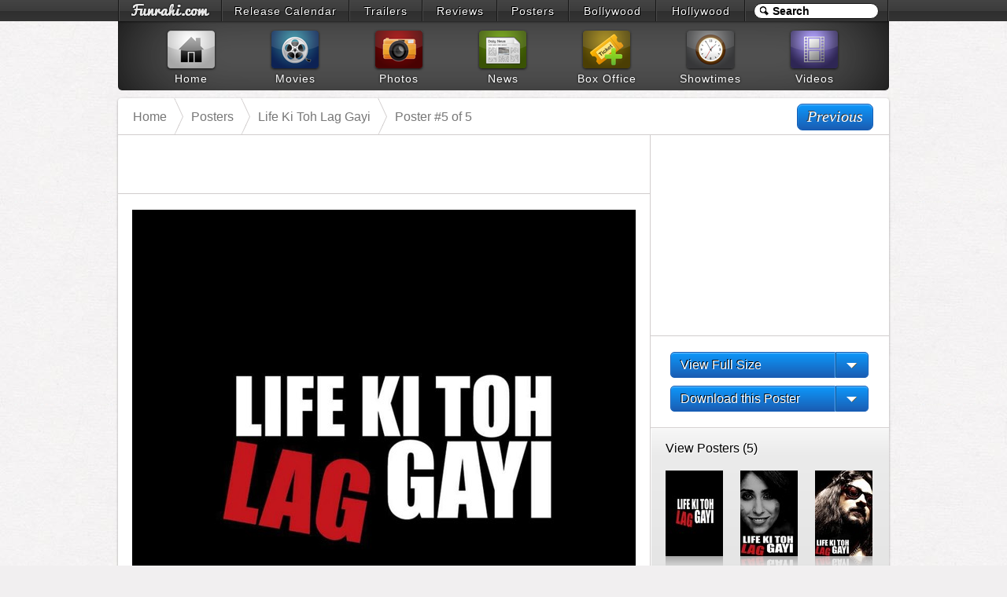

--- FILE ---
content_type: text/html; charset=UTF-8
request_url: https://www.funrahi.com/posters/b/life-ki-toh-lag-gayi/poster5.html
body_size: 5201
content:
<!DOCTYPE html>
<html lang="en-US">

<head>
<meta http-equiv="Content-Type" content="text/html; charset=utf-8" />
<title>Life Ki Toh Lag Gayi - Movie Poster #5 - Funrahi</title>
<link rel="stylesheet" href="https://cdn.funrahi.com/s/b.css" />
<link rel="stylesheet" href="https://cdn.funrahi.com/s/po.css" />
<script src="https://cdn.funrahi.com/js/g.js"></script>
<link rel="icon" href="https://cdn.funrahi.com/favicon.ico" type="image/x-icon" />
<link rel="shortcut icon" href="https://cdn.funrahi.com/favicon.ico" type="image/x-icon" />
<link rel="apple-touch-icon" href="https://cdn.funrahi.com/apple-touch-icon.png" />
<link rel="publisher" href="https://plus.google.com/115064599715682521974" />
<link rel="alternate" type="application/rss+xml" title="Bollywood Posters - Funrahi" href="https://feeds.funrahi.com/bollywood-posters" />
<meta property="fb:app_id" content="168382119941663" />
<meta property="fb:admins" content="100002844975902" />
<meta property="og:site_name" content="Funrahi" />
<meta property="og:title" content="Life Ki Toh Lag Gayi - Movie Poster #5 - Funrahi" itemprop="name" />
<meta property="og:type" content="article" />
<meta property="og:image" content="https://c.funrahi.com/movies/b/life-ki-toh-lag-gayi/poster5_m.jpg" itemprop="image" />
<meta name="description" content="Life Ki Toh Lag Gayi Movie Poster #5 of 5. Download or View Life Ki Toh Lag Gayi Movie Poster #5 of Total 5 Posters." itemprop="description" property="og:description" />
<meta name="keywords" content="Life Ki Toh Lag Gayi Movie Posters, Life Ki Toh Lag Gayi Movie First Look, Life Ki Toh Lag Gayi poster, First Look of Life Ki Toh Lag Gayi, Life Ki Toh Lag Gayi banner, Life Ki Toh Lag Gayi First look." />
<link rel="canonical" href="https://www.funrahi.com/posters/b/life-ki-toh-lag-gayi/poster5.html" itemprop="url" property="og:url" />
</head>

<body>
<div id="a">
<div id="b">
<ol>
<li style="width:129px;"><a id="fr-top-logo" href="https://www.funrahi.com/"></a></li>
<li style="width:160px;"><a href="https://www.funrahi.com/release-calendar/">Release Calendar</a></li>
<li style="width:91px;"><a href="https://www.funrahi.com/trailers/">Trailers</a></li>
<li style="width:93px;"><a href="https://www.funrahi.com/reviews/">Reviews</a></li>
<li style="width:89px;"><a href="https://www.funrahi.com/posters/">Posters</a></li>
<li style="width:109px;"><a href="https://www.funrahi.com/bollywood/">Bollywood</a></li>
<li style="width:111px;"><a href="https://www.funrahi.com/hollywood/">Hollywood</a></li>
</ol>
<form action="https://www.funrahi.com/s.php">
<div id="c">
<input id="d" type="text" name="q" value="Search" title="Search" autocomplete="off" /><input type="hidden" name="cx" value="partner-pub-2876601830858075:9165369638" /><input type="hidden" name="cof" value="FORID:10" /><input type="hidden" name="ie" value="UTF-8" /><script>search('#d');</script>
</div>
</form>
</div>
</div>
<div id="e">
<div id="f">
<a href="https://www.funrahi.com"><div id="g1"></div><span>Home</span></a>
<a href="https://www.funrahi.com/movies/"><div id="g2"></div><span>Movies</span></a>
<a href="https://www.funrahi.com/photos/"><div id="g3"></div><span>Photos</span></a>
<a href="https://www.funrahi.com/news/"><div id="g4"></div><span>News</span></a>
<a href="https://www.funrahi.com/boxoffice/"><div id="g5"></div><span>Box Office</span></a>
<a href="https://www.funrahi.com/showtimes/"><div id="g6"></div><span>Showtimes</span></a>
<a href="https://www.funrahi.com/videos/"><div id="g7"></div><span>Videos</span></a>
</div>
</div>
<script type="text/javascript">var _gaq=_gaq||[];_gaq.push(['_setAccount','UA-21425032-1']);_gaq.push(['_trackPageview']);(function(){var ga=document.createElement('script');ga.type='text/javascript';ga.async=true;ga.src=('https:'==document.location.protocol?'https://ssl':'http://www')+'.google-analytics.com/ga.js';var s=document.getElementsByTagName('script')[0];s.parentNode.insertBefore(ga,s);})();</script>
<div id="posters-outer-cont" class="c">

<div id="poster-nav-cont" class="c">

<div id="posters-nav" itemprop="breadcrumb">
<a href="https://www.funrahi.com/">Home</a>
<a href="https://www.funrahi.com/posters/">Posters</a>
<a href="https://www.funrahi.com/movies/b/life-ki-toh-lag-gayi/">Life Ki Toh Lag Gayi</a>
<a href="https://www.funrahi.com/posters/b/life-ki-toh-lag-gayi/poster5.html">Poster #5 of 5</a>
</div>


<div id="single-poster-nav">
<a href="https://www.funrahi.com/posters/b/life-ki-toh-lag-gayi/poster4.html">Previous</a>
</div>

</div>


<div class="c">


<div id="pp-l" class="l">

<div id="single-poster-top-promo">
<script type="text/javascript"><!--
google_ad_client = "ca-pub-2876601830858075";
google_ad_slot = "9508731861";
google_ad_width = 468;
google_ad_height = 60;
//-->
</script>
<script type="text/javascript" src="https://pagead2.googlesyndication.com/pagead/show_ads.js"></script></div>

<div id="single-poster-holder">
<a href="https://www.funrahi.com/posters/b/life-ki-toh-lag-gayi/poster1.html" onClick="_gaq.push(['_trackEvent', 'Posters', 'ClickOnLargePoster']);">
<img src="https://c.funrahi.com/movies/b/life-ki-toh-lag-gayi/poster5_d.jpg" alt="Life Ki Toh Lag Gayi - Movie Poster #5">
</a>
</div>


<div id="share-poster" class="c">
<div class="l sd">
<span class='st_sharethis_hcount' displayText='ShareThis'>
<span class="fr-share"></span>
</span>
</div>
<div class="l">
<a href="https://facebook.com/sharer.php?u=https://www.funrahi.com/posters//life-ki-toh-lag-gayi/" class="slite facebook-like" data-href="https://www.funrahi.com/posters//life-ki-toh-lag-gayi/" data-send="false" data-layout="button_count" data-width="90" data-show-faces="false" rel="nofollow" target="_blank">
<span class="fr-like"></span>
</a>
</div>
<div class="l">
<a href="https://twitter.com/share?url=https://www.funrahi.com/posters//life-ki-toh-lag-gayi/&amp;text= @funrahi" class="slite twitter-share" data-text=" on Funrahi.com" data-url="https://www.funrahi.com/posters//life-ki-toh-lag-gayi/" data-count="horizontal" data-via="funrahi" rel="nofollow" target="_blank">
<span class="fr-tweet"></span>
</a>
</div>
<div class="l">
<a href="https://plus.google.com/share?url=https://www.funrahi.com/posters//life-ki-toh-lag-gayi/" class="slite googleplus-one" data-size="medium" data-href="https://www.funrahi.com/posters//life-ki-toh-lag-gayi/" rel="nofollow" target="_blank">
<span class="fr-gplus"></span>
</a>
</div>
<div class="l sd">
<span class='st_email_hcount' displayText='Email'>
<span class="fr-email"></span>
</span>
</div>
<div class="l">
<span class="fr-comment"></span>
</div>
</div>

<div id="synopsis">
Life Ki Toh Lag Gayi is a one day journey of four different people struggling in the city of Mumbai. One with vengeance, one on a mission, one with hope and one to con. They eventually ends up at one place and finds their ways...

Tensed Salman (Kay Kay Menon) is looking for the murderers of his parents, a humiliated cop ACP Chautala (Manu Rishi Chadha) is looking for 4 Nigerian drug peddlers with 24 hours dead line on his neck, a desperate lover Amol Ganguly (Ranvir Shorey) comes to rescue his beloved girl friend who got married to some millionaire, a runaway girl from Chandigarh Dolly  (Neha Bhasin) wants to go back to home but not before she recovers all the money she has lost in attempt to become the top heroin of Bollywood and then a surprise Ajoy Ghosh the funny Bengali anti Christ rockstar who advises his close friend Amol Ganguly to commit a suicide and it all happens in one day in city of Mumbai....<p>In Theaters: April 27th, 2012</p>
</div>

<div id="disqus_thread"></div>

</div>


<div id="pp-r" class="r">

<div id="single-poster-right-promo">
<script type="text/javascript"><!--
google_ad_client = "ca-pub-2876601830858075";
google_ad_slot = "2336076281";
google_ad_width = 300;
google_ad_height = 250;
//-->
</script>
<script type="text/javascript" src="https://pagead2.googlesyndication.com/pagead/show_ads.js"></script></div>

<div id="poster-actions">

<div id="view-full-size" class="dd-button-cont">
<div class="dd-button c">
<a class="dd-text blue-bg" href="https://www.funrahi.com/posters/b/life-ki-toh-lag-gayi/poster5.html?s=o">View Full Size</a>
<span id="view-options" class="dl-arrrow-cont blue-bg"><span class="dl-arrrow"></span></span>
</div>
<ul id="v-dropdown" class="dd-list">
<li><a href="https://www.funrahi.com/posters/b/life-ki-toh-lag-gayi/poster5.html?s=m">Mobile (320x320px)</a></li>
<li><a href="https://www.funrahi.com/posters/b/life-ki-toh-lag-gayi/poster5.html?s=d">Tablet (640x640px)</a></li>
<li><a href="https://www.funrahi.com/posters/b/life-ki-toh-lag-gayi/poster5.html?s=b">Desktop (980x980px)</a></li>
<li><a href="https://www.funrahi.com/posters/b/life-ki-toh-lag-gayi/poster5.html?s=o">Original (990x990px)</a></li>
</ul>
</div>

<div id="download-cont" class="dd-button-cont">
<div class="dd-button c">
<a class="dd-text blue-bg" href="https://www.funrahi.com/posters/d.php?a=b&i=life-ki-toh-lag-gayi/poster5.jpg">Download this Poster</a>
<span id="download-options" class="dl-arrrow-cont blue-bg"><span class="dl-arrrow"></span></span>
</div>
<ul id="dl-dropdown" class="dd-list">
<li><a href="https://www.funrahi.com/posters/d.php?a=b&i=life-ki-toh-lag-gayi/poster5_m.jpg">Mobile (320x320px) (8KB)</a></li>
<li><a href="https://www.funrahi.com/posters/d.php?a=b&i=life-ki-toh-lag-gayi/poster5_d.jpg">Tablet (640x640px) (19KB)</a></li>
<li><a href="https://www.funrahi.com/posters/d.php?a=b&i=life-ki-toh-lag-gayi/poster5_b.jpg">Desktop (980x980px) (33KB)</a></li>
<li><a href="https://www.funrahi.com/posters/d.php?a=b&i=life-ki-toh-lag-gayi/poster5.jpg">Original (990x990px) (61KB)</a></li>
</ul>
</div>

</div>



<div id="select-poster-outer-cont">
<div id="select-poster" class="c">
<h3>View Posters (5)</h3>
<a href="https://www.funrahi.com/posters/b/life-ki-toh-lag-gayi/poster5.html"><span><img src="https://c.funrahi.com/movies/b/life-ki-toh-lag-gayi/poster5_73.jpg" alt="Life Ki Toh Lag Gayi - Tiny Poster #5" /></span></a>
<a href="https://www.funrahi.com/posters/b/life-ki-toh-lag-gayi/poster4.html"><span><img src="https://c.funrahi.com/movies/b/life-ki-toh-lag-gayi/poster4_73.jpg" alt="Life Ki Toh Lag Gayi - Tiny Poster #4" /></span></a>
<a href="https://www.funrahi.com/posters/b/life-ki-toh-lag-gayi/poster3.html"><span><img src="https://c.funrahi.com/movies/b/life-ki-toh-lag-gayi/poster3_73.jpg" alt="Life Ki Toh Lag Gayi - Tiny Poster #3" /></span></a>
<a href="https://www.funrahi.com/posters/b/life-ki-toh-lag-gayi/poster2.html"><span><img src="https://c.funrahi.com/movies/b/life-ki-toh-lag-gayi/poster2_73.jpg" alt="Life Ki Toh Lag Gayi - Tiny Poster #2" /></span></a>
<a href="https://www.funrahi.com/posters/b/life-ki-toh-lag-gayi/poster1.html"><span><img src="https://c.funrahi.com/movies/b/life-ki-toh-lag-gayi/poster1_73.jpg" alt="Life Ki Toh Lag Gayi - Tiny Poster #1" /></span></a>
</div>
</div>



<div id="fb-like-frame"></div>

</div>
</div>
</div>


<div id="new-posters">
<ul class="c">
<li class="f">
<h4>Zanjeer</h4>
<span>4 Posters</span>
<a href="https://www.funrahi.com/posters/b/zanjeer/">
<img src="/c.gif" data-original="https://c.funrahi.com/movies/b/zanjeer/poster4_73.jpg" />
</a>
</li>
<li>
<h4>Once Upon A Time In Mumbaai Again</h4>
<span>2 Posters</span>
<a href="https://www.funrahi.com/posters/b/once-upon-a-time-in-mumbaai-again/">
<img src="/c.gif" data-original="https://c.funrahi.com/movies/b/once-upon-a-time-in-mumbaai-again/poster2_73.jpg" />
</a>
</li>
<li>
<h4>Soundtrack</h4>
<span>1 Poster</span>
<a href="https://www.funrahi.com/posters/b/soundtrack/">
<img src="/c.gif" data-original="https://c.funrahi.com/movies/b/soundtrack/poster1_73.jpg" />
</a>
</li>
<li>
<h4>Tell Me O Kkhuda</h4>
<span>1 Poster</span>
<a href="https://www.funrahi.com/posters/b/tell-me-o-kkhuda/">
<img src="/c.gif" data-original="https://c.funrahi.com/movies/b/tell-me-o-kkhuda/poster1_73.jpg" />
</a>
</li>
<li>
<h4>Damadamm!</h4>
<span>1 Poster</span>
<a href="https://www.funrahi.com/posters/b/damadamm/">
<img src="/c.gif" data-original="https://c.funrahi.com/movies/b/damadamm/poster1_73.jpg" />
</a>
</li>
<li>
<h4>Miley Naa Miley Hum</h4>
<span>1 Poster</span>
<a href="https://www.funrahi.com/posters/b/miley-naa-miley-hum/">
<img src="/c.gif" data-original="https://c.funrahi.com/movies/b/miley-naa-miley-hum/poster1_73.jpg" />
</a>
</li>
<li>
<h4>Shakal Pe Mat Ja</h4>
<span>1 Poster</span>
<a href="https://www.funrahi.com/posters/b/shakal-pe-mat-ja/">
<img src="/c.gif" data-original="https://c.funrahi.com/movies/b/shakal-pe-mat-ja/poster1_73.jpg" />
</a>
</li>
<li class="l">
<h4>I Am Singh</h4>
<span>1 Poster</span>
<a href="https://www.funrahi.com/posters/b/i-am-singh/">
<img src="/c.gif" data-original="https://c.funrahi.com/movies/b/i-am-singh/poster1_73.jpg" />
</a>
</li>
</ul>
</div>

<script>
$("#v-dropdown a").click(function(){_gaq.push(['_trackEvent', 'Posters', 'View Poster Dropdown Anchor Link']);});
$("#dl-dropdown a").click(function(){_gaq.push(['_trackEvent', 'Posters', 'Download Poster Dropdown Anchor Link']);});
$("#view-options").click(function(a){if($(this).hasClass("dl-active")){$("#v-dropdown").fadeOut(370);$(this).removeClass("dl-active");}else{$(this).addClass("dl-active");$("#v-dropdown").fadeIn(500);}a.stopPropagation();});
$("#download-options").click(function(a){if($(this).hasClass("dl-active")){$("#dl-dropdown").fadeOut(370);$(this).removeClass("dl-active");}else{$(this).addClass("dl-active");$("#dl-dropdown").fadeIn(500);}a.stopPropagation();});
</script>
<script src="https://cdn.funrahi.com/js/slite.js"></script>
<script>
$("#new-posters img").lazyload();
$(document).keyup(function(e){
if ((e.keyCode == 39) || (e.keyCode == 38)){_gaq.push(['_trackEvent', 'Posters', 'NextArrowKey']);
window.location.href='https://www.funrahi.com/posters/b/life-ki-toh-lag-gayi/poster1.html';
} else if ((e.keyCode == 37) || (e.keyCode == 40)){_gaq.push(['_trackEvent', 'Posters', 'PrevArrowKey']);
window.location.href='https://www.funrahi.com/posters/b/life-ki-toh-lag-gayi/poster4.html';
}
return false;
});
var switchTo5x=false;var disqus_shortname="funrahi";
var $html=$("html");if($html.hasClass('ie6')||$html.hasClass('ie7'))var ie67=false;else var ie67=true;
$("#share-poster").one("mouseenter", function(){
$("span.fr-share,span.fr-email,span.fr-comment").remove();
$.getScript("http://w.sharethis.com/button/buttons.js",function(){stLight.options({publisher:"4e76f98a-e25d-4e05-b4ad-8e0406cd65ba",onhover:false});});
if (ie67) {
_gaq.push(['_trackEvent', 'Posters', 'sharePoster']);
Slite.load($('#share-poster')[0]);
$('#disqus_thread').show();
var dsq=document.createElement('script');dsq.type='text/javascript';dsq.async=true;dsq.src='//funrahi.disqus.com/embed.js';
(document.getElementsByTagName('head')[0]||document.getElementsByTagName('body')[0]).appendChild(dsq);;
}
});
$(window).one("load", function() {
var x=$("#pp-l").height();var y=$("#pp-r").height();if(y>x){$("#pp-l").height(y);}
$('#fb-like-frame').html('<iframe src="//www.facebook.com/plugins/like.php?href=http%3A%2F%2Fwww.facebook.com%2Ffunrahi&amp;send=false&amp;layout=standard&amp;width=450&amp;show_faces=false&amp;font&amp;colorscheme=light&amp;action=like&amp;height=35&amp;ref=posters_page" scrolling="no" frameborder="0" style="border:none;overflow:hidden;width:217px;height:35px;" allowTransparency="true"></iframe>');
});
</script>

<div id="z">
<div id="y">
<div id="w"></div>
<form action="https://www.funrahi.com/s.php">
<div id="v">
<input id="u" type="text" name="q" value="Search Funrahi.com" title="Search Funrahi.com" autocomplete="off" />
<button id="t" type="submit">
<span id="s"></span>
</button>
<input type="hidden" name="cx" value="partner-pub-2876601830858075:9165369638" /><input type="hidden" name="cof" value="FORID:10" /><input type="hidden" name="ie" value="UTF-8" />
</div>
</form>
<script>search('#u','fsh');</script>
</div>
<div id="x">
<div class="z">
<h5>Explore Bollywood</h5>
<div class="y">
<h6>Movies</h6>
<a href="https://www.funrahi.com/trailers/">Trailers</a>
<a href="https://www.funrahi.com/reviews/b/">Reviews</a>
<a href="https://www.funrahi.com/posters/">Posters</a>
<a href="https://www.funrahi.com/release-calendar/hindi-movies/">Release Dates</a>
<a href="https://www.funrahi.com/movies/b/upcoming-releases/">Upcoming Movies</a>
<a href="https://www.funrahi.com/movies/b/new-releases/">In Theaters</a>
<a href="https://www.funrahi.com/movies/b/just-added/">Coming Soon</a>
<a href="https://www.funrahi.com/movies/b/new-on-dvd/">New on DVD</a>
<a href="https://www.funrahi.com/movies/b/new-on-bluray/">New on Bluray</a>
<h6>News</h6>
<a href="https://www.funrahi.com/news/bollywood/daily/">Daily News</a>
<a href="https://www.funrahi.com/news/bollywood/movies/">Movie News</a>
<a href="https://www.funrahi.com/news/bollywood/music/">Music News</a>
<a href="https://www.funrahi.com/news/bollywood/industry/">Industry News</a>
</div>
<div class="x">
<h6>Photos</h6>
<a href="https://www.funrahi.com/photos/b/">Bollywood Photos</a>
<a href="https://www.funrahi.com/photos/t/">Tollywood Photos</a>
<h6>Videos</h6>
<a href="https://www.funrahi.com/videos/b/hot-news/">Hot News</a>
<a href="https://www.funrahi.com/videos/b/events-and-parties/">Events &amp; Parties</a>
<a href="https://www.funrahi.com/videos/b/television/">Television</a>
<a href="https://www.funrahi.com/videos/b/movie-promos/">Movie Promos</a>
<a href="https://www.funrahi.com/videos/b/music-videos/">Music Videos</a>
<a href="https://www.funrahi.com/videos/b/behind-the-scenes/">Behind The Scenes</a>
<a href="https://www.funrahi.com/videos/b/movie-extras/">Movie Extras</a>
<a href="https://www.funrahi.com/videos/b/movie-reviews/">Movie Reviews</a>
<a href="https://www.funrahi.com/videos/b/photoshoots/">Photoshoots</a>
<a href="https://www.funrahi.com/videos/b/commercials/">Commercials</a>
</div>
<h6>Box Office</h6>
<a href="https://www.funrahi.com/boxoffice/b/weekly/">India - Weekly Box Office Collections</a>
<a href="https://www.funrahi.com/news/bollywood/domestic-box-office/">Domestic Box Office Reports</a>
<a href="https://www.funrahi.com/news/bollywood/foreign-box-office/">Overseas Box Office Reports</a>
<a href="https://www.funrahi.com/boxoffice/b/">Bollywood Movies Social Media Stats</a>
<div id="chooseContent">
<span>Choose your content location:</span>
<ul class="c">
<li><a href="https://www.funrahi.com/?p=in">Worldwide</a></li>
<li><a href="https://www.funrahi.com/?p=in">India</a></li>
<li><a href="https://www.funrahi.com/?p=us">United States</a></li>
</ul>
</div>
</div>
<div class="z">
<h5>Explore Hollywood</h5>
<div class="y">
<h6>Movies</h6>
<a href="https://www.funrahi.com/trailers/">Trailers</a>
<a href="https://www.funrahi.com/reviews/h/">Reviews</a>
<a href="https://www.funrahi.com/posters/">Posters</a>
<a href="https://www.funrahi.com/release-calendar/english-movies/">Release Dates</a>
<a href="https://www.funrahi.com/movies/h/upcoming-releases/">Upcoming Movies</a>
<a href="https://www.funrahi.com/movies/h/new-releases/">In Theaters</a>
<a href="https://www.funrahi.com/movies/h/just-added/">Coming Soon</a>
<a href="https://www.funrahi.com/movies/h/new-on-dvd/">New on DVD</a>
<a href="https://www.funrahi.com/movies/h/new-on-bluray/">New on Bluray</a>
<a href="https://www.funrahi.com/release-calendar/english-movies-dvd/">DVD Release Dates</a>
<a href="https://www.funrahi.com/release-calendar/english-movies-bluray/">Bluray Release Dates</a>
<h6>News</h6>
<a href="https://www.funrahi.com/news/hollywood/daily/">Daily News</a>
<a href="https://www.funrahi.com/news/hollywood/movies/">Movie News</a>
<a href="https://www.funrahi.com/news/hollywood/music/">Music News</a>
<a href="https://www.funrahi.com/news/hollywood/industry/">Industry News</a>
</div>
<div class="x">
<h6>Photos</h6>
<a href="https://www.funrahi.com/photos/h/">Hollywood Photos</a>
<h6>Videos</h6>
<a href="https://www.funrahi.com/videos/h/hot-news/">Hot News</a>
<a href="https://www.funrahi.com/videos/h/events-and-parties/">Events &amp; Parties</a>
<a href="https://www.funrahi.com/videos/h/television/">Television</a>
<a href="https://www.funrahi.com/videos/h/movie-promos/">Movie Promos</a>
<a href="https://www.funrahi.com/videos/h/music-videos/">Music Videos</a>
<a href="https://www.funrahi.com/videos/h/behind-the-scenes/">Behind The Scenes</a>
<a href="https://www.funrahi.com/videos/h/movie-extras/">Movie Extras</a>
<a href="https://www.funrahi.com/videos/h/movie-reviews/">Movie Reviews</a>
<a href="https://www.funrahi.com/videos/h/photoshoots/">Photoshoots</a>
<a href="https://www.funrahi.com/videos/h/commercials/">Commercials</a>
</div>
<h6>Box Office</h6>
<a href="https://www.funrahi.com/boxoffice/h/daily/">U.S. - Daily Box Office Collections</a>
<a href="https://www.funrahi.com/boxoffice/h/weekly/">U.S. - Weekly Box Office Collections</a>
<a href="https://www.funrahi.com/boxoffice/h/weekend/">U.S. - Weekend Box Office Collections</a>
<a href="https://www.funrahi.com/news/hollywood/domestic-box-office/">Domestic Box Office Reports</a>
<a href="https://www.funrahi.com/news/hollywood/foreign-box-office/">Overseas Box Office Reports</a>
<a href="https://www.funrahi.com/boxoffice/h/">Hollywood Movies Social Media Stats</a>
</div>
<div class="z ml7">
<h5>Other Links</h5>
<a href="https://www.funrahi.com/advertise/" target="_blank">Advertise</a>
<a href="https://www.funrahi.com/contact/" target="_blank">Contact Us</a>
<a href="https://www.funrahi.com/partner-company/" target="_blank">Partner as a Company</a>
<a href="https://www.funrahi.com/partner-content/" target="_blank">Partner as a Content Provider</a>
<a href="https://www.funrahi.com/tos/" target="_blank">Terms of Use</a>
<a href="https://www.funrahi.com/privacy/" target="_blank">Privacy Policy</a>
<h5 class="pt30">Connect with us</h5>
<a href="https://www.facebook.com/funrahi" rel="nofollow" target="_blank">Facebook</a>
<a href="https://www.twitter.com/funrahi" rel="nofollow" target="_blank">Twitter</a>
<a href="https://plus.google.com/115064599715682521974" rel="nofollow" target="_blank">Google+</a>
<a href="https://www.pinterest.com/funrahi" rel="nofollow" target="_blank">Pinterest</a>
<div id="r">Got a news tip ?<br />movie press-kit / promo material, corrections or feedback.<br />Send it to us at:<br />
<a id="q" href="mailto:media@funrahi.com">media@funrahi.com</a>
</div>
</div>
</div>
</div><script defer src="https://static.cloudflareinsights.com/beacon.min.js/vcd15cbe7772f49c399c6a5babf22c1241717689176015" integrity="sha512-ZpsOmlRQV6y907TI0dKBHq9Md29nnaEIPlkf84rnaERnq6zvWvPUqr2ft8M1aS28oN72PdrCzSjY4U6VaAw1EQ==" data-cf-beacon='{"version":"2024.11.0","token":"7eafdb5e5d01493dbb737d8809d9e473","r":1,"server_timing":{"name":{"cfCacheStatus":true,"cfEdge":true,"cfExtPri":true,"cfL4":true,"cfOrigin":true,"cfSpeedBrain":true},"location_startswith":null}}' crossorigin="anonymous"></script>
</body>
</html>

--- FILE ---
content_type: text/html; charset=utf-8
request_url: https://www.google.com/recaptcha/api2/aframe
body_size: 268
content:
<!DOCTYPE HTML><html><head><meta http-equiv="content-type" content="text/html; charset=UTF-8"></head><body><script nonce="EPaQtVP3TdVQ3gA9G7oOjg">/** Anti-fraud and anti-abuse applications only. See google.com/recaptcha */ try{var clients={'sodar':'https://pagead2.googlesyndication.com/pagead/sodar?'};window.addEventListener("message",function(a){try{if(a.source===window.parent){var b=JSON.parse(a.data);var c=clients[b['id']];if(c){var d=document.createElement('img');d.src=c+b['params']+'&rc='+(localStorage.getItem("rc::a")?sessionStorage.getItem("rc::b"):"");window.document.body.appendChild(d);sessionStorage.setItem("rc::e",parseInt(sessionStorage.getItem("rc::e")||0)+1);localStorage.setItem("rc::h",'1768642390905');}}}catch(b){}});window.parent.postMessage("_grecaptcha_ready", "*");}catch(b){}</script></body></html>